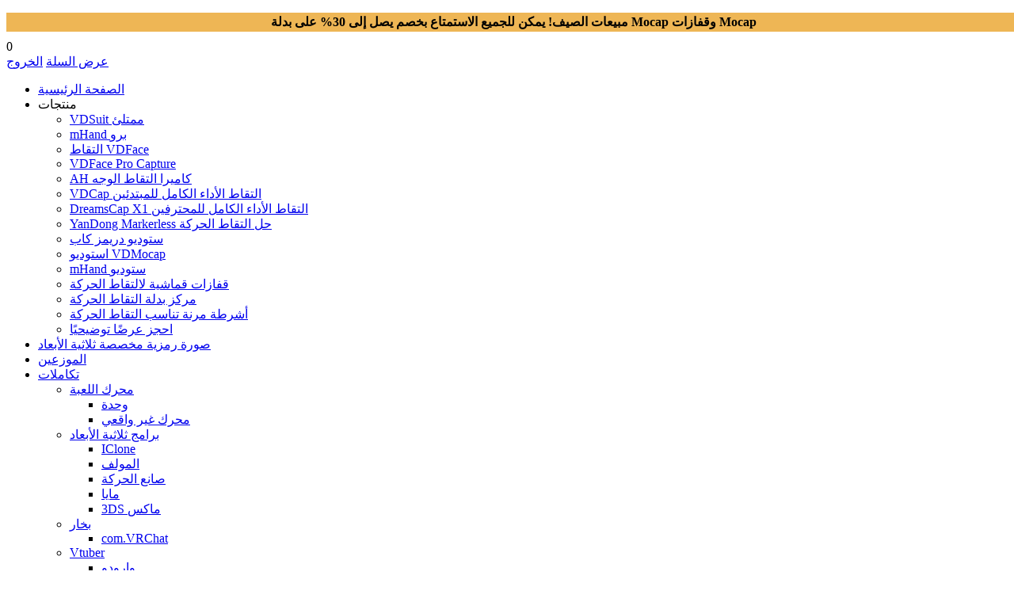

--- FILE ---
content_type: text/html; charset=UTF-8
request_url: https://www.virdynm.com/ar/news/
body_size: 10214
content:
<!DOCTYPE html>
<html dir="ltr" lang="ar">
<head>
<script type="text/javascript" src="//cdn.globalso.com/cookie_consent_banner.js"></script>
<!-- Google tag (gtag.js) -->
<script async src="https://www.googletagmanager.com/gtag/js?id=G-3C69RXQT4G"></script>
<script>
  window.dataLayer = window.dataLayer || [];
  function gtag(){dataLayer.push(arguments);}
  gtag('js', new Date());
  gtag('config', 'G-3C69RXQT4G');
</script>
<meta http-equiv="Content-Type" content="text/html; charset=UTF-8">
<title>أخبار</title>
<!-- Google Tag Manager -->
<script>(function(w,d,s,l,i){w[l]=w[l]||[];w[l].push({'gtm.start':
new Date().getTime(),event:'gtm.js'});var f=d.getElementsByTagName(s)[0],
j=d.createElement(s),dl=l!='dataLayer'?'&l='+l:'';j.async=true;j.src=
'https://www.googletagmanager.com/gtm.js?id='+i+dl;f.parentNode.insertBefore(j,f);
})(window,document,'script','dataLayer','GTM-TBXCLCK');</script>
<!-- End Google Tag Manager -->
<meta name="viewport" content="width=device-width,initial-scale=1,minimum-scale=1,maximum-scale=1,user-scalable=no">
<link rel="apple-touch-icon-precomposed" href="">
<meta name="format-detection" content="telephone=no">
<meta name="apple-mobile-web-app-capable" content="yes">
<meta name="apple-mobile-web-app-status-bar-style" content="black">
<meta name="trustpilot-one-time-domain-verification-id" content="176cb67a-38a6-420d-b4ee-7c6590f8e7fb">
<link href="//cdn.globalso.com/virdynm/style/global/style.css" rel="stylesheet">
<link href="//cdn.globalso.com/virdynm/style/public/public.css" rel="stylesheet">
<script type="text/javascript" src="//cdn.globalso.com/virdynm/style/global/js/jquery.min.js"></script> 
<script type="text/javascript" src="https://www.virdynm.com/style/global/js/validform.min.js"></script> 
<link rel="stylesheet" type="text/css" href="https://www.virdynm.com/wp-content/plugins/prisna-wp-translate/styles/translator-dropdown-m.css?ver=1.9">
<script type="text/javascript" src="https://cdn.globalso.com/lite-yt-embed.js"></script>
<link href="https://cdn.globalso.com/lite-yt-embed.css" rel="stylesheet">
<script type="text/javascript" src="//cdn.globalso.com/virdynm/style/public/public.js"></script> 
<link rel="shortcut icon" href="//cdnus.globalso.com/virdynm/ico.png">
<!--[if lt IE 8]>
<style type="text/css">
.eshoppanels li{
    display:inline;
    margin:10px 5px 0 5px;
}
</style>
<![endif]-->
<link rel="canonical" href="https://www.virdynm.com/ar/news/">
<link rel="alternate" hreflang="en" href="/news/"></head>
<body class="  prisna-wp-translate-translated-to-ar">
<!-- Google Tag Manager (noscript) -->
<noscript><iframe src="https://www.googletagmanager.com/ns.html?id=GTM-TBXCLCK" height="0" width="0" style="display:none;visibility:hidden"></iframe></noscript>
<!-- End Google Tag Manager (noscript) -->
<div class="container">
     <div style="color: #000;text-align: center;background: #eeb655;position: fixed;font-weight: bold;
    width: 100%;
    z-index: 99;line-height: 24px;" class="infods">مبيعات الصيف! يمكن للجميع الاستمتاع بخصم يصل إلى 30% على بدلة Mocap وقفازات Mocap</div>
<header class=" web_head">
     
    <div class="head_top">
      <div class="layout">
        
        <figure class="logo"><a href="https://www.virdynm.com/ar/">
                <img src="//cdnus.globalso.com/virdynm/56c95172c42798222990d0e610a12d1.png" alt="56c95172c42798222990d0e610a12d1">
                </a></figure>
        <div class="head_right">
          <b id="btn-search" class="btn--search"></b>
          
          <section class="head-shopcart">
            <div class="shopcart-title"> 
                <b class="ico-cart"></b> 
                <span class="goods-num">0</span> 
            </div>
             <div class="shopcart-cont">
                   <span id="my_cart_items"></span>
                   <div class="shopcart-foot">
                      <a rel="nofollow" class="btn-view-cart" href="https://www.virdynm.com/ar/shopping-cart">عرض السلة</a>
                      <a rel="nofollow" class="btn-check" href="https://www.virdynm.com/ar/shopping-cart/checkout">الخروج</a>
                   </div>
             </div>  
          </section>
          
<div class="transall"></div>
        </div>
      </div>
    </div>
    <nav class="nav_wrap">
      <div class="layout">
         
        <ul class="head_nav">
        <li><a href="https://www.virdynm.com/ar/">الصفحة الرئيسية</a></li>
<li><a>منتجات</a>
<ul class="sub-menu">
	<li><a href="https://www.virdynm.com/ar/virdyn-vdsuit-full-for-full-body-function-inertia-motion-capture-suit-product/">VDSuit ممتلئ</a></li>
	<li><a href="https://www.virdynm.com/ar/virdyn-mhand-pro-a-smart-motion-capture-gloves-for-virtual-reality-product/">mHand برو</a></li>
	<li><a href="https://www.virdynm.com/ar/virdyn-vdlivefc-face-capture-system-for-real-time-facial-capture-with-face-capture-helmet-product/">التقاط VDFace</a></li>
	<li><a href="https://www.virdynm.com/ar/virdyn-vdface-pro-capture-system-for-real-time-facial-capture-with-face-capture-helmet-product/">VDFace Pro Capture</a></li>
	<li><a href="https://www.virdynm.com/ar/ah-face-capture-helmet-with-unmarked-hd-1080p-embedded-rgb-camera-product/">AH كاميرا التقاط الوجه</a></li>
	<li><a href="https://www.virdynm.com/ar/vdcap-full-performance-capture-entry-level-motion-capture-kits-for-beginners-and-hobbyist-product/">VDCap التقاط الأداء الكامل للمبتدئين</a></li>
	<li><a href="https://www.virdynm.com/ar/dreamscap-x1-full-performance-capture-professional-motion-capture-kits-for-animators-and-film-and-game-producers-product/">DreamsCap X1 التقاط الأداء الكامل للمحترفين</a></li>
	<li><a href="https://www.virdynm.com/ar/virdyn-yandong-markerless-motion-capture-solution-product/">YanDong Markerless حل التقاط الحركة</a></li>
	<li><a href="https://www.virdynm.com/ar/virdyn-dreamscap-studio-motion-capture-system-engine-for-professional-animators-film-and-game-producers-product/">ستوديو دريمز كاب</a></li>
	<li><a href="https://www.virdynm.com/ar/virdyn-vdmocap-studio-motion-capture-software-system-for-vdsuit-full-product/">استوديو VDMocap</a></li>
	<li><a href="https://www.virdynm.com/ar/virdyn-mhand-studio-motion-capture-gloves-software-system-for-mhand-pro-product/">mHand ستوديو</a></li>
	<li><a href="https://www.virdynm.com/ar/inertia-motion-capture-fingers-capture-accessories-elastic-lycra-fabric-gloves-for-vdsuit-fullwithout-sensors-product/">قفازات قماشية لالتقاط الحركة</a></li>
	<li><a href="https://www.virdynm.com/ar/full-body-motion-capture-accessories-for-suit-hub-product/">مركز بدلة التقاط الحركة</a></li>
	<li><a href="https://www.virdynm.com/ar/full-body-motion-capture-accessories-for-suit-elastic-tapes-product/">أشرطة مرنة تناسب التقاط الحركة</a></li>
	<li><a href="https://www.virdynm.com/ar/book-a-demo-for-vdsuit-full-or-mhand-pro-product/">احجز عرضًا توضيحيًا</a></li>
</ul>
</li>
<li><a href="https://www.virdynm.com/ar/customize-your-3d-virtual-avatar-personalized-high-quality-and-fast-delivery-3d-custom-avatar-services-product/">صورة رمزية مخصصة ثلاثية الأبعاد</a></li>
<li><a href="https://www.virdynm.com/ar/distributors-and-partnership/">الموزعين</a></li>
<li><a href="https://www.virdynm.com/ar/integrations/">تكاملات</a>
<ul class="sub-menu">
	<li><a href="https://www.virdynm.com/ar/game-engine/">محرك اللعبة</a>
	<ul class="sub-menu">
		<li><a href="https://www.virdynm.com/ar/revolutionize-your-unity3d-experience-with-virdyns-motion-capture-plugin/">وحدة</a></li>
		<li><a href="https://www.virdynm.com/ar/elevate-your-unreal-engine-experience-with-virdyns-motion-capture-plugin/">محرك غير واقعي</a></li>
	</ul>
</li>
	<li><a href="https://www.virdynm.com/ar/3d-software/">برامج ثلاثية الأبعاد</a>
	<ul class="sub-menu">
		<li><a href="https://www.virdynm.com/ar/elevate-your-iclone-experience-with-virdyns-motion-capture-plugin/">IClone</a></li>
		<li><a href="https://www.virdynm.com/ar/revolutionize-your-blender-experience-with-virdyns-motion-capture-plugin/">المولف</a></li>
		<li><a href="https://www.virdynm.com/ar/elevate-your-motionbuilder-experience-with-virdyns-cutting-edge-plugin/">صانع الحركة</a></li>
		<li><a href="https://www.virdynm.com/ar/virdyn-and-maya-a-perfect-pair-for-dynamic-animation/">مايا</a></li>
		<li><a href="https://www.virdynm.com/ar/elevate-your-animation-with-virdyn-and-3ds-max-integration/">3DS ماكس</a></li>
	</ul>
</li>
	<li><a href="https://www.virdynm.com/ar/steam/">بخار</a>
	<ul class="sub-menu">
		<li><a href="https://www.virdynm.com/ar/elevate-your-vrchat-experience-with-vdmocap-osc/">com.VRChat</a></li>
	</ul>
</li>
	<li><a href="https://www.virdynm.com/ar/vtuber/">Vtuber</a>
	<ul class="sub-menu">
		<li><a href="https://www.virdynm.com/ar/unleash-your-vtuber-potential-with-virdyns-vdsuit-full-and-warudo-compatibility/">وارودو</a></li>
	</ul>
</li>
	<li><a href="https://www.virdynm.com/ar/experience-seamless-android-development-compatibility-with-mhand-pro/">الروبوت</a></li>
</ul>
</li>
<li><a>التطبيقات</a>
<ul class="sub-menu">
	<li><a href="https://www.virdynm.com/ar/vdcap-full-performance-capture-entry-level-motion-capture-kits-for-individuals/">للأفراد</a></li>
	<li><a href="https://www.virdynm.com/ar/dreamscap-x1-full-performance-capture-professional-motion-capture-kits-for-animators-and-film-and-game-producers/">للمحترفين</a></li>
	<li><a href="https://www.virdynm.com/ar/the-application-of-virdyn-inertial-motion-capture-technology-in-game-development/">تطوير اللعبة</a></li>
	<li><a href="https://www.virdynm.com/ar/the-application-of-virdyn-inertial-motion-capture-technology-in-vfx-film-production/">المؤثرات البصرية وإنتاج الأفلام</a></li>
	<li><a href="https://www.virdynm.com/ar/the-application-of-virdyn-inertial-motion-capture-technology-in-animation/">حيوية</a></li>
	<li><a href="https://www.virdynm.com/ar/the-application-of-virdyn-inertial-motion-capture-technology-in-vtubing-streaming/">البث المباشر والبث</a></li>
	<li><a href="https://www.virdynm.com/ar/the-application-of-virdyn-inertial-motion-capture-technology-in-ar-vrxr-development/">تطوير الواقع المعزز والواقع الافتراضي وXR</a></li>
	<li><a href="https://www.virdynm.com/ar/the-application-of-virdyn-inertial-motion-capture-technology-in-academia-education/">الأوساط الأكاديمية والتعليم</a></li>
	<li><a href="https://www.virdynm.com/ar/the-application-of-virdyn-inertial-motion-capture-technology-in-health-sports/">الصحة والرياضة</a></li>
</ul>
</li>
<li><a href="https://www.virdynm.com/ar/scene/">مشهد</a>
<ul class="sub-menu">
	<li><a href="https://www.virdynm.com/ar/how-do-brands-use-virtual-spokesman-to-tell-good-stories-motion-capture-technology-empowers-brand-propagation-product/">المتحدث الافتراضي</a></li>
	<li><a href="https://www.virdynm.com/ar/virtual-human-live-streaming-rapidly-gaining-popularity-motion-capture-suit-becomes-a-key-tool-product/">البث المباشر البشري الافتراضي</a></li>
	<li><a href="https://www.virdynm.com/ar/virtual-host-technology-help-mainstream-media-layout-virtual-reality-industry-product/">المضيفون الظاهريون</a></li>
	<li><a href="https://www.virdynm.com/ar/virtual-actors-how-the-film-industry-should-layout-the-virtual-market-product/">الفاعلون الظاهريون</a></li>
</ul>
</li>
<li><a href="https://www.virdynm.com/ar/news_catalog/showcases/">استخدم حالات</a></li>
<li><a href="https://www.virdynm.com/ar/news/">أخبار</a>
<ul class="sub-menu">
	<li><a href="https://www.virdynm.com/ar/news_catalog/press/">صحافة</a></li>
	<li><a href="https://www.virdynm.com/ar/news_catalog/blog/">بلوق</a></li>
</ul>
</li>
<li><a href="https://www.virdynm.com/ar/tutorials/">الدروس</a></li>
<li><a href="https://www.virdynm.com/ar/about-us/">معلومات عنا</a></li>
<li><a href="https://www.virdynm.com/ar/contact-us/">اتصل بنا</a></li>
      </ul>
      </div>
    </nav>
  </header><nav class="path_bar" style=" background:url(//cdn.globalso.com/virdynm/style/global/img/demo/main_banner.jpg) fixed no-repeat center center">
</nav>
<section class="web_main page_main">
  <div class="layout">
    <aside class="aside">
  <section class="aside-wrap">
    <section class="side-widget">
    <div class="side-tit-bar">
      <h4 class="side-tit">أخبار</h4>
    </div>
    <ul class="side-cate">
      <li><a href="https://www.virdynm.com/ar/news_catalog/blog/">بلوق</a></li>
<li><a href="https://www.virdynm.com/ar/news_catalog/press/">صحافة</a></li>
<li><a href="https://www.virdynm.com/ar/news_catalog/showcases/">استخدم حالات</a></li>
    </ul>
  </section>
    </section>
</aside>    <section class="main">
      <div class="blog_list">
        <h1 class="page_title">
          أخبار        </h1>
        <ul>
                    <li class="blog-item">
            <figure class="item-wrap">
                            <figcaption class="item-info">
                <h3 class="item-title"><a href="https://www.virdynm.com/ar/news/exciting-news-play-vrchat-with-virdyn-full-body-motion-capture-now/">Exciting News! Play VRChat with Virdyn Full-Body Motion Capture Now.</a></h3>
                <time>by admin on
                  23-10-16                </time>
                <div class="item-detail">Virdyn has just released a groundbreaking plugin, VDMocap OSC, which fully supports full-body motion capture for VRChat. This plugin seamlessly integrates with VDSuit Full and VDMocap Studio software to deliver a remarkable VRChat experience.
Here are the key highlights of our new VDMocap OSC plu...</div>
                <a href="https://www.virdynm.com/ar/news/exciting-news-play-vrchat-with-virdyn-full-body-motion-capture-now/" class="item-more">قراءة المزيد</a> </figcaption>
            </figure>
          </li>
                    <li class="blog-item">
            <figure class="item-wrap">
                            <figcaption class="item-info">
                <h3 class="item-title"><a href="https://www.virdynm.com/ar/news/what-is-the-metaverse-and-is-it-worth-the-wait/">What is the Metaverse and is it worth the wait?</a></h3>
                <time>by admin on
                  23-05-17                </time>
                <div class="item-detail">Imagine a 3D online world where you can teleport from your London office to a boardroom in Singapore, shop at a digital replica of your favorite clothing store, and play virtual golf with friends. For some, this coveted version of the Internet, known as the Metaverse, is the future of human inter...</div>
                <a href="https://www.virdynm.com/ar/news/what-is-the-metaverse-and-is-it-worth-the-wait/" class="item-more">قراءة المزيد</a> </figcaption>
            </figure>
          </li>
                    <li class="blog-item">
            <figure class="item-wrap">
                            <figcaption class="item-info">
                <h3 class="item-title"><a href="https://www.virdynm.com/ar/news/can-virtual-reality-hypnotherapy-help-manage-anxiety/">Can Virtual Reality Hypnotherapy Help Manage Anxiety?</a></h3>
                <time>by admin on
                  23-05-17                </time>
                <div class="item-detail">When we add virtual reality (VR) to that, hypnotherapy can seem more traditional and less mystical! Let’s take a look at virtual reality hypnotherapy and how it can help us overcome our problems.
Virtual Reality Hypnotherapy is a computer simulation of an environment such as a quiet forest ...</div>
                <a href="https://www.virdynm.com/ar/news/can-virtual-reality-hypnotherapy-help-manage-anxiety/" class="item-more">قراءة المزيد</a> </figcaption>
            </figure>
          </li>
                    <li class="blog-item">
            <figure class="item-wrap">
                            <figcaption class="item-info">
                <h3 class="item-title"><a href="https://www.virdynm.com/ar/news/16-innovative-ways-virtual-reality-could-revolutionize-advertising-2/">16 Innovative Ways Virtual Reality Could Revolutionize Advertising</a></h3>
                <time>by admin on
                  23-05-10                </time>
                <div class="item-detail">Virtual reality has already changed the game in many industries, from entertainment and education to real estate and retail. When it comes to incorporating VR into advertising, the possible use cases are broad and novel, making it an exciting opportunity for agency professionals and internal mark...</div>
                <a href="https://www.virdynm.com/ar/news/16-innovative-ways-virtual-reality-could-revolutionize-advertising-2/" class="item-more">قراءة المزيد</a> </figcaption>
            </figure>
          </li>
                    <li class="blog-item">
            <figure class="item-wrap">
                            <figcaption class="item-info">
                <h3 class="item-title"><a href="https://www.virdynm.com/ar/news/10-business-ideas-to-make-money-in-the-metaverse/">10 Business Ideas to Make Money in the Metaverse</a></h3>
                <time>by admin on
                  23-05-08                </time>
                <div class="item-detail">The “Metaverse” is a hot topic these days, but there are many interpretations of what it actually means. In fact, some may not even know about it. You need good ideas to make money and you can actually make money in Metaverse!
The term “Metaverse” first appeared in Neil St...</div>
                <a href="https://www.virdynm.com/ar/news/10-business-ideas-to-make-money-in-the-metaverse/" class="item-more">قراءة المزيد</a> </figcaption>
            </figure>
          </li>
                    <li class="blog-item">
            <figure class="item-wrap">
                            <figcaption class="item-info">
                <h3 class="item-title"><a href="https://www.virdynm.com/ar/news/16-innovative-ways-virtual-reality-could-revolutionize-advertising/">16 Innovative Ways Virtual Reality Could Revolutionize Advertising</a></h3>
                <time>by admin on
                  23-05-08                </time>
                <div class="item-detail">Virtual reality has already changed the game in many industries, from entertainment and education to real estate and retail. When it comes to incorporating VR into advertising, the possible use cases are broad and novel, making it an exciting opportunity for agency professionals and internal mark...</div>
                <a href="https://www.virdynm.com/ar/news/16-innovative-ways-virtual-reality-could-revolutionize-advertising/" class="item-more">قراءة المزيد</a> </figcaption>
            </figure>
          </li>
                    <li class="blog-item">
            <figure class="item-wrap">
                            <figcaption class="item-info">
                <h3 class="item-title"><a href="https://www.virdynm.com/ar/news/metaverse-a-new-world-of-possibilities-beyond-reality/">Metaverse: a new world of possibilities beyond reality</a></h3>
                <time>by admin on
                  23-05-05                </time>
                <div class="item-detail">According to its etymology, the Metaverse is a combination of the terms “meta” (beyond) and “version” (from “universe”), i.e. it can be defined as a merger of the physical and digital worlds.
Technology, innovation and the promise of a big platform are fundamen...</div>
                <a href="https://www.virdynm.com/ar/news/metaverse-a-new-world-of-possibilities-beyond-reality/" class="item-more">قراءة المزيد</a> </figcaption>
            </figure>
          </li>
                    <li class="blog-item">
            <figure class="item-wrap">
                            <figcaption class="item-info">
                <h3 class="item-title"><a href="https://www.virdynm.com/ar/news/meta-wants-to-turn-horizon-worlds-into-a-playground-for-cool-kids/">Meta wants to turn Horizon Worlds into a playground for cool kids</a></h3>
                <time>by admin on
                  23-04-26                </time>
                <div class="item-detail">Reach out to game professionals and drive sales with a range of media solutions for game developers to reach your goals.
Follow us @gamedevdotcom for the latest news and insider information on events and more.
Reach out to game professionals and drive sales with a range of media solutions for gam...</div>
                <a href="https://www.virdynm.com/ar/news/meta-wants-to-turn-horizon-worlds-into-a-playground-for-cool-kids/" class="item-more">قراءة المزيد</a> </figcaption>
            </figure>
          </li>
                    <li class="blog-item">
            <figure class="item-wrap">
                            <figcaption class="item-info">
                <h3 class="item-title"><a href="https://www.virdynm.com/ar/news/meta-calls-for-an-end-to-plans-to-allow-minors-into-the-metaverse/">Meta calls for an end to plans to allow minors into the metaverse</a></h3>
                <time>by admin on
                  23-04-24                </time>
                <div class="item-detail">Dozens of advocacy groups and child safety experts have called on Meta Platforms to drop plans to allow minors into the new world of virtual reality.
Meta plans to invite teens and young adults to join its Metaverse Horizon Worlds app in the coming months.
But the groups and experts who signed th...</div>
                <a href="https://www.virdynm.com/ar/news/meta-calls-for-an-end-to-plans-to-allow-minors-into-the-metaverse/" class="item-more">قراءة المزيد</a> </figcaption>
            </figure>
          </li>
                    <li class="blog-item">
            <figure class="item-wrap">
                            <figcaption class="item-info">
                <h3 class="item-title"><a href="https://www.virdynm.com/ar/news/marvels-spider-man-2-ps5-motion-capture-work-may-be-completed/">Marvel’s Spider-Man 2 PS5 motion capture work may be completed</a></h3>
                <time>by admin on
                  23-04-24                </time>
                <div class="item-detail">UPDATE: Okay, this is a bit confusing. Speaking at a Reddit AMA yesterday, Peter Parker’s voice actor Yuri Lowenthal made it clear that his voice and motion capture work for Marvel’s Spider-Man 2 is complete. Here are the comments:
Original article: The game is due out in September, s...</div>
                <a href="https://www.virdynm.com/ar/news/marvels-spider-man-2-ps5-motion-capture-work-may-be-completed/" class="item-more">قراءة المزيد</a> </figcaption>
            </figure>
          </li>
                    <li class="blog-item">
            <figure class="item-wrap">
                            <figcaption class="item-info">
                <h3 class="item-title"><a href="https://www.virdynm.com/ar/news/the-metaverse-is-failing-but-its-an-investment-that-wont-die/">The metaverse is failing, but it’s an investment that won’t die.</a></h3>
                <time>by admin on
                  23-04-21                </time>
                <div class="item-detail">Facebook CEO Mark Zuckerberg almost made the Metaverse a household name… [+] Facebook itself. At present, investments related to the Metaverse are unprofitable. (Photo: ANDREW CABALLERO-REYNOLDS/AFP) (Photo: ANDREW CAballero-REYNOLDS/AFP via Getty Images)
The Metaverse is a failure. Games a...</div>
                <a href="https://www.virdynm.com/ar/news/the-metaverse-is-failing-but-its-an-investment-that-wont-die/" class="item-more">قراءة المزيد</a> </figcaption>
            </figure>
          </li>
                    <li class="blog-item">
            <figure class="item-wrap">
                            <figcaption class="item-info">
                <h3 class="item-title"><a href="https://www.virdynm.com/ar/news/the-apple-arvr-headset-supports-sports-games-ipad-apps-and-fitness-features/">The Apple AR/VR headset supports sports, games, iPad apps, and fitness features.</a></h3>
                <time>by admin on
                  23-04-21                </time>
                <div class="item-detail">(Bloomberg) – Apple Inc. is rushing to build a host of software and services for its upcoming mixed reality headset, trying to win over potentially wary consumers with apps that use the device’s new 3D interface.
Those offerings will include games, fitness and collaboration tools, new...</div>
                <a href="https://www.virdynm.com/ar/news/the-apple-arvr-headset-supports-sports-games-ipad-apps-and-fitness-features/" class="item-more">قراءة المزيد</a> </figcaption>
            </figure>
          </li>
                  </ul>
        <div class="page_bar">
        <div class="pages"><a href="https://www.virdynm.com/ar/news/" class="current">1</a><a href="https://www.virdynm.com/ar/news/page/2/">2</a><a href="https://www.virdynm.com/ar/news/page/3/">3</a><a href="https://www.virdynm.com/ar/news/page/4/">4</a><a href="https://www.virdynm.com/ar/news/page/5/">5</a><a href="https://www.virdynm.com/ar/news/page/6/">6</a><a href="https://www.virdynm.com/ar/news/page/2/">التالي&gt;</a><a href="https://www.virdynm.com/news/page/16/" class="extend" title="الصفحة الأخيرة">&gt;&gt;</a> <span class="current2">Page 1 / 16</span></div>
      </div>
      </div>
      
    </section>
  </div>
</section>
<footer class="web_footer">
    <div class="company_subscribe subscribe_panel">
      <div class="layout">
        <h2 class="wow fadeInLeftA title">احصل على أحدث الأخبار من الولايات المتحدة</h2>
        <a href="javascript:" class="wow fadeInRightA button">إرسال</a>
      </div>
    </div>
    <div class="foot_items">
      <div class="layout">
        <div class="foot_item foot_item_product wow fadeInUpA" data-wow-delay=".1s">
          <h2 class="title">SOLUTIONS</h2>
          <div class="foot_item_bd">
            <ul class="foot_txt_list">
                <li><a href="https://www.virdynm.com/ar/vdcap-full-performance-capture-entry-level-motion-capture-kits-for-individuals/">للأفراد</a></li>
<li><a href="https://www.virdynm.com/ar/dreamscap-x1-full-performance-capture-professional-motion-capture-kits-for-animators-and-film-and-game-producers/">للمحترفين</a></li>
<li><a href="https://www.virdynm.com/ar/the-application-of-virdyn-inertial-motion-capture-technology-in-game-development/">تطوير اللعبة</a></li>
<li><a href="https://www.virdynm.com/ar/the-application-of-virdyn-inertial-motion-capture-technology-in-vfx-film-production/">المؤثرات البصرية وإنتاج الأفلام</a></li>
<li><a href="https://www.virdynm.com/ar/the-application-of-virdyn-inertial-motion-capture-technology-in-animation/">حيوية</a></li>
<li><a href="https://www.virdynm.com/ar/the-application-of-virdyn-inertial-motion-capture-technology-in-vtubing-streaming/">البث المباشر والبث</a></li>
<li><a href="https://www.virdynm.com/ar/the-application-of-virdyn-inertial-motion-capture-technology-in-ar-vrxr-development/">تطوير الواقع المعزز والواقع الافتراضي وXR</a></li>
<li><a href="https://www.virdynm.com/ar/the-application-of-virdyn-inertial-motion-capture-technology-in-academia-education/">الأوساط الأكاديمية والتعليم</a></li>
<li><a href="https://www.virdynm.com/ar/the-application-of-virdyn-inertial-motion-capture-technology-in-health-sports/">الصحة والرياضة</a></li>
            </ul>
          </div>
        </div>
          <div class="foot_item foot_item_product wow fadeInUpA" data-wow-delay=".1s">
       <h2 class="title">سياسات</h2>
          <div class="foot_item_bd">
            <ul class="foot_txt_list">
                <li><a href="https://www.virdynm.com/ar/shipping-policy/">سياسة الشحن</a></li>
<li><a href="https://www.virdynm.com/ar/refund-policy-2/">سياسة الاسترجاع</a></li>
<li><a href="https://www.virdynm.com/ar/cancellation-policy/">سياسة الإلغاء</a></li>
<li><a href="https://www.virdynm.com/ar/privacy-policy/">سياسة الخصوصية</a></li>
<li><a href="https://www.virdynm.com/ar/payment-policy/">الية الدفع</a></li>
<li><a href="https://www.virdynm.com/ar/terms-conditions/">البنود و الظروف</a></li>
            </ul>
          </div>
        </div>
        <div class="foot_item foot_item_contact wow fadeInUpA" data-wow-delay=".3s">
          <h2 class="title">اتصل بنا</h2>
          <div class="foot_item_bd">
            <address>
            </address><ul>
              <li class="foot_addr">شركة قوانغتشو فيردين لتكنولوجيا الشبكات، رقم 13، طريق موبي ويست، منطقة تيانخه، مدينة قوانغتشو، مقاطعة قوانغدونغ، الصين</li>
              <li class="foot_phone">اتصل بنا الآن:<a href="https://api.whatsapp.com/send?phone=17324080892">+ 86-173-2408-0892</a></li>
              <li class="foot_email"> <a href="mailto:virdyn@outlook.com">virdyn@outlook.com</a></li>
            </ul>
            
          </div>
        </div>
        <div class="foot_item foot_item_follow wow fadeInUpA" data-wow-delay=".4s">
          <h2 class="title">تابعنا</h2>
          <div class="foot_item_bd">
            <div class="company_subscribe foot_subscribe">
              <p class="title_desc">للاستفسارات حول منتجاتنا أو قائمة الأسعار ، يرجى تركها لنا وسنكون على اتصال في غضون 24 ساعة</p>
              <a href="javascript:" class="sys_btn button">الاستفسار الآن</a>
            </div>
            <ul class="foot_sns">
                        <li><a target="_blank" href="https://www.facebook.com/profile.php?id=100086093556977"><img src="//cdnus.globalso.com/virdynm/facebook.png" alt="الفيسبوك"></a></li>
                        <li><a target="_blank" href="https://www.youtube.com/channel/UCEkhIPaGWTJ0sE3DQ81QvMw"><img src="//cdnus.globalso.com/virdynm/youtube.png" alt="موقع YouTube"></a></li>
                        <li><a target="_blank" href="https://www.instagram.com/virdynmocap/"><img src="//cdnus.globalso.com/virdynm/instagram.png" alt="إينستاجرام"></a></li>
                        <li><a target="_blank" href="https://twitter.com/Virdyn3"><img src="//cdnus.globalso.com/virdynm/twitter.png" alt="لغو"></a></li>
                        <li><a target="_blank" href="https://www.pinterest.com/Virdynmocap/"><img src="//cdnus.globalso.com/virdynm/pinterest.png" alt="بينتيريست"></a></li>
                        <li><a target="_blank" href="https://www.tiktok.com/@virdynmocap?lang=zh-Hant-TW"><img src="//cdnus.globalso.com/virdynm/icon_TikTok-circle-1.png" alt="icon_Tik دائرة توك (1)"></a></li>
                        <li><a target="_blank" href="https://www.reddit.com/user/Virdynmocap"><img src="//cdnus.globalso.com/virdynm/reddit.png" alt="رديت"></a></li>
                      </ul>         
          </div>
        </div>
      </div>
    </div>
    <div class="foot_bar wow fadeInUpA">
      <div class="layout">
        <div class="copyright">© حقوق الطبع والنشر - 2010-2025: جميع الحقوق محفوظة.<script type="text/javascript" src="//www.globalso.site/livechat.js"></script>        <a href="/featured/">منتوجات جديدة</a> - <a href="/sitemap.xml">خريطة الموقع</a><br><a href="https://www.virdynm.com/ar/vtuber/" title="Vtuber">Vtuber</a>، 
 <a href="https://www.virdynm.com/ar/meta-human/" title="ميتا الإنسان">ميتا الإنسان</a>، 
 <a href="https://www.virdynm.com/ar/vtube/" title="Vtube">Vtube</a>، 
 <a href="https://www.virdynm.com/ar/full-body-mocap-suit/" title="بدلة موكاب لكامل الجسم">بدلة موكاب لكامل الجسم</a>، 
 <a href="https://www.virdynm.com/ar/mocap/" title="لاقط الحركة">لاقط الحركة</a>، 
 <a href="https://www.virdynm.com/ar/3d-motion-capture/" title="3D Motion Capture">3D Motion Capture</a>و</div>
      </div>
    </div>
  </footer>
<aside class="scrollsidebar" id="scrollsidebar">
  <div class="side_content">
    <div class="side_list">
      <header class="hd"><img src="//cdn.goodao.net/title_pic.png" alt="Inuiry عبر الإنترنت"></header>
      <div class="cont">
        <li><a class="email" href="javascript:" onclick="showMsgPop();">ارسل بريد الكتروني</a></li>
                                        <li><a target="_blank" class="whatsapp" href="https://api.whatsapp.com/send?phone=8615281141371">8615281141371</a></li>
      </div>
                  <div class="t-code"> <a href=""><img width="120px" src="//cdnus.globalso.com/virdynm/5a48bc38.jpg" alt=""></a><br>
        <center>WeChat</center>
      </div>
            <div class="side_title"><a class="close_btn"><span>س</span></a></div>
    </div>
  </div>
  <div class="show_btn"></div>
</aside>
<div class="inquiry-pop-bd">
  <div class="inquiry-pop"> <i class="ico-close-pop" onclick="hideMsgPop();"></i> 
    <script type="text/javascript" src="//www.globalso.site/form.js"></script> 
  </div>
</div>
</div>
<div class="web-search"> <b id="btn-search-close" class="btn--search-close"></b>
  <div style=" width:100%">
    <div class="head-search">
      <form action="https://www.virdynm.com/index.php" method="get">
          <input class="search-ipt" type="text" placeholder="ابحث في المتجر بالكامل هنا ..." name="s" id="s">
          <input type="hidden" name="cat" value="490">
          <input class="search-btn" type="submit" id="searchsubmit">
           <span class="search-attr">اضغط على Enter للبحث أو ESC للإغلاق</span>
        </form>
    </div>
  </div>
</div>

<script type="text/javascript" src="//cdn.globalso.com/virdynm/style/global/js/common.js"></script>
<script src="https://cdnus.globalso.com/style/js/stats_init.js"></script>

<script type='text/javascript' src='https://www.virdynm.com/wp-includes/js/jquery/jquery.js?ver=1.10.2'></script>
<script type='text/javascript' src='https://www.virdynm.com/wp-includes/js/jquery/jquery-migrate.min.js?ver=1.2.1'></script>
<script type='text/javascript'>
/* <![CDATA[ */
var eshopCartParams = {"addfadein":"100","addfadeout":"3000","cartcleardelay":"1000","cartdelay":"750","cartupdate":"3000","cartfadeout":"50","cartfadein":"700","adminajax":"https:\/\/www.virdynm.com\/wp-admin\/admin-ajax.php"};
/* ]]> */
</script>
<script type='text/javascript' src='https://www.virdynm.com/uploads/eshop_files/eshop-cart.js?ver=3.6.1'></script>
<ul class="prisna-wp-translate-seo" id="prisna-translator-seo"><li class="language-flag language-flag-en"><a href="https://www.virdynm.com/news/" title="English"><b class="country-flag"></b><span>English</span></a></li><li class="language-flag language-flag-ar"><a href="https://www.virdynm.com/ar/news/" title="Arabic"><b class="country-flag"></b><span>Arabic</span></a></li><li class="language-flag language-flag-fr"><a href="https://www.virdynm.com/fr/news/" title="French"><b class="country-flag"></b><span>French</span></a></li><li class="language-flag language-flag-de"><a href="https://www.virdynm.com/de/news/" title="German"><b class="country-flag"></b><span>German</span></a></li><li class="language-flag language-flag-pt"><a href="https://www.virdynm.com/pt/news/" title="Portuguese"><b class="country-flag"></b><span>Portuguese</span></a></li><li class="language-flag language-flag-es"><a href="https://www.virdynm.com/es/news/" title="Spanish"><b class="country-flag"></b><span>Spanish</span></a></li><li class="language-flag language-flag-ru"><a href="https://www.virdynm.com/ru/news/" title="Russian"><b class="country-flag"></b><span>Russian</span></a></li><li class="language-flag language-flag-ja"><a href="https://www.virdynm.com/ja/news/" title="Japanese"><b class="country-flag"></b><span>Japanese</span></a></li><li class="language-flag language-flag-ko"><a href="https://www.virdynm.com/ko/news/" title="Korean"><b class="country-flag"></b><span>Korean</span></a></li><li class="language-flag language-flag-ga"><a href="https://www.virdynm.com/ga/news/" title="Irish"><b class="country-flag"></b><span>Irish</span></a></li><li class="language-flag language-flag-el"><a href="https://www.virdynm.com/el/news/" title="Greek"><b class="country-flag"></b><span>Greek</span></a></li><li class="language-flag language-flag-tr"><a href="https://www.virdynm.com/tr/news/" title="Turkish"><b class="country-flag"></b><span>Turkish</span></a></li><li class="language-flag language-flag-it"><a href="https://www.virdynm.com/it/news/" title="Italian"><b class="country-flag"></b><span>Italian</span></a></li><li class="language-flag language-flag-da"><a href="https://www.virdynm.com/da/news/" title="Danish"><b class="country-flag"></b><span>Danish</span></a></li><li class="language-flag language-flag-ro"><a href="https://www.virdynm.com/ro/news/" title="Romanian"><b class="country-flag"></b><span>Romanian</span></a></li><li class="language-flag language-flag-id"><a href="https://www.virdynm.com/id/news/" title="Indonesian"><b class="country-flag"></b><span>Indonesian</span></a></li><li class="language-flag language-flag-cs"><a href="https://www.virdynm.com/cs/news/" title="Czech"><b class="country-flag"></b><span>Czech</span></a></li><li class="language-flag language-flag-af"><a href="https://www.virdynm.com/af/news/" title="Afrikaans"><b class="country-flag"></b><span>Afrikaans</span></a></li><li class="language-flag language-flag-sv"><a href="https://www.virdynm.com/sv/news/" title="Swedish"><b class="country-flag"></b><span>Swedish</span></a></li><li class="language-flag language-flag-pl"><a href="https://www.virdynm.com/pl/news/" title="Polish"><b class="country-flag"></b><span>Polish</span></a></li><li class="language-flag language-flag-eu"><a href="https://www.virdynm.com/eu/news/" title="Basque"><b class="country-flag"></b><span>Basque</span></a></li><li class="language-flag language-flag-bg"><a href="https://www.virdynm.com/bg/news/" title="Bulgarian"><b class="country-flag"></b><span>Bulgarian</span></a></li><li class="language-flag language-flag-lt"><a href="https://www.virdynm.com/lt/news/" title="Lithuanian"><b class="country-flag"></b><span>Lithuanian</span></a></li><li class="language-flag language-flag-th"><a href="https://www.virdynm.com/th/news/" title="Thai"><b class="country-flag"></b><span>Thai</span></a></li><li class="language-flag language-flag-vi"><a href="https://www.virdynm.com/vi/news/" title="Vietnamese"><b class="country-flag"></b><span>Vietnamese</span></a></li><li class="language-flag language-flag-zh"><a href="https://www.virdynm.com/zh/news/" title="Chinese(CN)"><b class="country-flag"></b><span>Chinese(CN)</span></a></li></ul></body>
</html>
